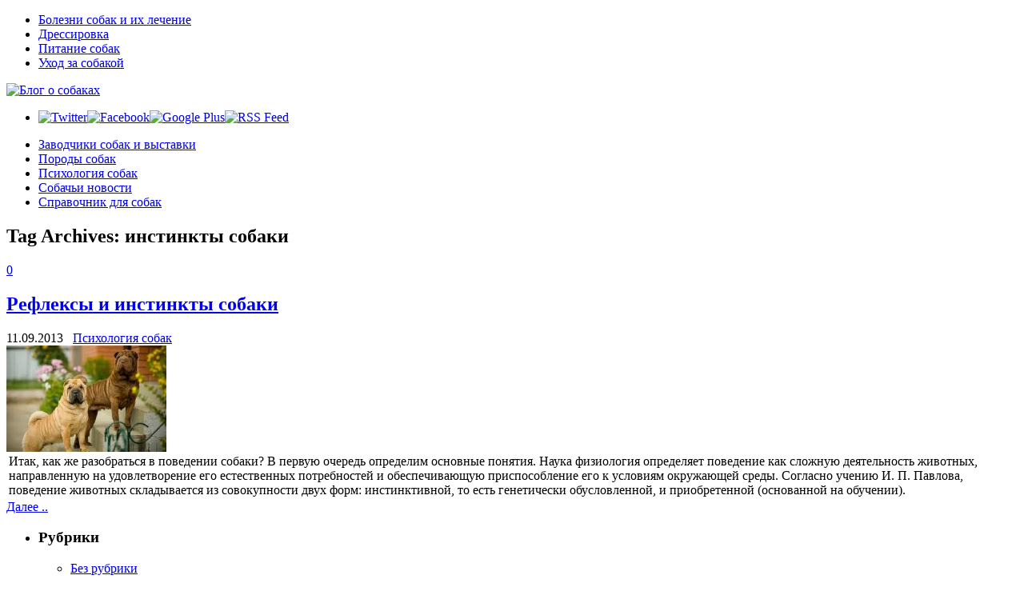

--- FILE ---
content_type: text/html; charset=UTF-8
request_url: https://dogdres.ru/tag/instinkty-sobaki
body_size: 8220
content:
	 <!DOCTYPE html PUBLIC "-//W3C//DTD XHTML 1.0 Transitional//EN" "http://www.w3.org/TR/xhtml1/DTD/xhtml1-transitional.dtd"><html xmlns="http://www.w3.org/1999/xhtml" dir="ltr" lang="ru-RU">
<head profile="http://gmpg.org/xfn/11">
<meta http-equiv="Content-Type" content="text/html; charset=UTF-8" />
<title>инстинкты собаки | Блог о собаках</title>
<link rel="stylesheet" href="https://dogdres.ru/wp-content/themes/dogs/lib/css/reset.css" type="text/css" media="screen, projection" />
<link rel="stylesheet" href="https://dogdres.ru/wp-content/themes/dogs/lib/css/defaults.css" type="text/css" media="screen, projection" />
<!--[if lt IE 8]><link rel="stylesheet" href="https://dogdres.ru/wp-content/themes/dogs/lib/css/ie.css" type="text/css" media="screen, projection" /><![endif]-->

<link rel="stylesheet" href="https://dogdres.ru/wp-content/themes/dogs/style.css" type="text/css" media="screen, projection" />

<link rel="alternate" type="application/rss+xml" title="Блог о собаках &raquo; Лента метки инстинкты собаки" href="https://dogdres.ru/tag/instinkty-sobaki/feed" />
<script type='text/javascript' src='https://dogdres.ru/wp-includes/js/l10n.js?ver=20101110'></script>
<script type='text/javascript' src='https://dogdres.ru/wp-includes/js/jquery/jquery.js?ver=1.6.1'></script>
<script type='text/javascript' src='https://dogdres.ru/wp-content/themes/dogs/lib/js/hoverIntent.js?ver=3.2.1'></script>
<script type='text/javascript' src='https://dogdres.ru/wp-content/themes/dogs/lib/js/superfish.js?ver=3.2.1'></script>
<link rel="EditURI" type="application/rsd+xml" title="RSD" href="https://dogdres.ru/xmlrpc.php?rsd" />
<link rel="wlwmanifest" type="application/wlwmanifest+xml" href="https://dogdres.ru/wp-includes/wlwmanifest.xml" /> 
<link rel='index' title='Блог о собаках' href='https://dogdres.ru' />

<link rel="canonical" href="https://dogdres.ru/tag/instinkty-sobaki" />

	<!-- NotCaptcha HEAD start -->
	<script type="text/javascript">
		var NC_PLUGIN_URL = "http://dogdres.ru/wp-content/plugins";
	</script>
	<script type="text/javascript" src="http://dogdres.ru/wp-content/plugins/wp-notcaptcha/lib/trackbar.js"></script>
	<style>
	#captchaImgDiv img {padding:0;margin:0;border:0;display:inline;float:none}
	#captchaImgDiv td {padding:0;margin:0;border:0}
	#captchaImgDiv div {padding:0;margin:0;border:0}
	#captchaImgDiv span {padding:0;margin:0;border:0}
	.imgunit {
		width:50px;
		height:50px;
		overflow:hidden;
		padding:0;
		margin:0;
		margin-left:10px;
		position: relative; /* IE fix */
	}
	.imgunit img {padding:0;margin:0;position:relative}
	.captchablock {width:74px; float:left; padding:2px; margin:0;}
	.captchablock img {padding:0;margin:0;border:0;display: inline;}
	/* Reset */
	table.trackbar div, table.trackbar td {margin:0; padding:0;}
	table.trackbar {border-collapse:collapse;border-spacing:0;}
	table.trackbar img{border:0;display: inline;}
	
	/* Styles */
	table.trackbar {width:70px; background:repeat-x url(http://dogdres.ru/wp-content/plugins/wp-notcaptcha//imgtrackbar/b_bg_on.gif) top left;}
	table.trackbar .l {width:1%; text-align: right; font-size: 1px; background:repeat-x url(http://dogdres.ru/wp-content/plugins/wp-notcaptcha//imgtrackbar/b_bg_off.gif) top left;}
	table.trackbar .l div {position:relative; width:0; text-align: right; z-index:500; white-space:nowrap;}
	table.trackbar .l div img {cursor:pointer;}
	table.trackbar .l div span {position:absolute;top:-12px; right:6px; z-index:1000; font:11px tahoma; color:#000;}
	table.trackbar .l div span.limit {text-align:left; position:absolute;top:-12px; right:100%; z-index:100; font:11px tahoma; color:#D0D0D0;}
	table.trackbar .r {position:relative; width:1%; text-align: left; font-size: 1px; background:repeat-x url(http://dogdres.ru/wp-content/plugins/wp-notcaptcha//imgtrackbar/b_bg_off.gif) top right; cursor:default;}
	table.trackbar .r div {position:relative; width:0; text-align: left; z-index:500; white-space:nowrap;}
	table.trackbar .r div img {cursor:pointer;}
	table.trackbar .r div span {position:absolute;top:-12px; left:6px; z-index:1000; font:11px tahoma; color:#000;}
	table.trackbar .r div span.limit {position:absolute;top:-12px; left:100%; z-index:100; font:11px tahoma; color:#D0D0D0;}
	table.trackbar .c {font-size:1px; width:100%;}
	</style>
	<!-- NotCaptcha HEAD end -->	
	<link rel="stylesheet" href="https://dogdres.ru/wp-content/plugins/wp-page-numbers/classic/wp-page-numbers.css" type="text/css" media="screen" />
<!-- Protected by WP-SpamFree v2.1.1.1 :: JS BEGIN -->
<script type="text/javascript" src="http://dogdres.ru/wp-content/plugins/wp-spamfree/js/wpsf-js.php"></script> 
<!-- Protected by WP-SpamFree v2.1.1.1 :: JS END -->

<link rel="shortcut icon" href="http://dogdres.ru/wp-content/uploads/2012/05/burn2.png" type="image/x-icon" />
<link rel="alternate" type="application/rss+xml" title="Блог о собаках RSS Feed" href="https://dogdres.ru/feed" />
<link rel="pingback" href="http://dogdres.ru/xmlrpc.php" />

</head>

<body class="archive tag tag-instinkty-sobaki tag-29">

<div id="container">

            <div class="clearfix">
            			<div class="menu-primary-container"><ul id="menu-1" class="menus menu-primary"><li id="menu-item-6" class="menu-item menu-item-type-taxonomy menu-item-object-category menu-item-6"><a href="https://dogdres.ru/bolezni-sobak-i-ikh-lechenie">Болезни собак и их лечение</a></li>
<li id="menu-item-7" class="menu-item menu-item-type-taxonomy menu-item-object-category menu-item-7"><a href="https://dogdres.ru/dressirovka">Дрессировка</a></li>
<li id="menu-item-8" class="menu-item menu-item-type-taxonomy menu-item-object-category menu-item-8"><a href="https://dogdres.ru/pitanie-sobak">Питание собак</a></li>
<li id="menu-item-10" class="menu-item menu-item-type-taxonomy menu-item-object-category menu-item-10"><a href="https://dogdres.ru/ukhod-za-sobakojj">Уход за собакой</a></li>
</ul></div>              <!--.primary menu--> 	
                </div>
        

    <div id="header">
    
        <div class="logo">
         
            <a href="https://dogdres.ru"><img src="http://dogdres.ru/wp-content/themes/dogs/images/logo.png" alt="Блог о собаках" title="Блог о собаках" /></a>
         
        </div><!-- .logo -->

        <div class="header-right">
            <div id="top-social-profiles">
                            <ul class="widget-container"><li class="social-profiles-widget">
            <a href="#" target="_blank"><img title="Twitter" alt="Twitter" src="http://dogdres.ru/wp-content/themes/dogs/images/social-profiles/twitter.png" /></a><a href="#" target="_blank"><img title="Facebook" alt="Facebook" src="http://dogdres.ru/wp-content/themes/dogs/images/social-profiles/facebook.png" /></a><a href="#" target="_blank"><img title="Google Plus" alt="Google Plus" src="http://dogdres.ru/wp-content/themes/dogs/images/social-profiles/gplus.png" /></a><a href="http://dogdres.ru/feed" target="_blank"><img title="RSS Feed" alt="RSS Feed" src="http://dogdres.ru/wp-content/themes/dogs/images/social-profiles/rss.png" /></a>            </li></ul>
                        </div>
        </div><!-- .header-right -->
        
    </div><!-- #header -->
    
            <div class="clearfix">
            			<div class="menu-secondary-container"><ul id="menu-2" class="menus menu-secondary"><li id="menu-item-11" class="menu-item menu-item-type-taxonomy menu-item-object-category menu-item-11"><a href="https://dogdres.ru/zavodchiki-sobak-i-vystavki">Заводчики собак и выставки</a></li>
<li id="menu-item-12" class="menu-item menu-item-type-taxonomy menu-item-object-category menu-item-12"><a href="https://dogdres.ru/porody-sobak">Породы собак</a></li>
<li id="menu-item-13" class="menu-item menu-item-type-taxonomy menu-item-object-category menu-item-13"><a href="https://dogdres.ru/psikhologiya-sobak">Психология собак</a></li>
<li id="menu-item-14" class="menu-item menu-item-type-taxonomy menu-item-object-category menu-item-14"><a href="https://dogdres.ru/sobachi-novosti">Собачьи новости</a></li>
<li id="menu-item-15" class="menu-item menu-item-type-taxonomy menu-item-object-category menu-item-15"><a href="https://dogdres.ru/spravochnik-dlya-sobak">Справочник для собак</a></li>
</ul></div>              <!--.secondary menu--> 	
                </div>
    
    <div id="main">
    
                
        <div id="content">
        
                    
            <h2 class="page-title">Tag Archives: <span>инстинкты собаки</span></h2>
            
                
    <div class="post-74 post type-post status-publish format-standard hentry category-psikhologiya-sobak tag-instinkty-sobaki tag-refleksy post clearfix" id="post-74">
    
        <div class="postmeta-comment"><a href="https://dogdres.ru/psikhologiya-sobak/refleksy-i-instinkty-sobaki.htm#respond" title="Прокомментировать запись &laquo;Рефлексы и инстинкты собаки&raquo;">0</a> </div>        
        <h2 class="title"><a href="https://dogdres.ru/psikhologiya-sobak/refleksy-i-instinkty-sobaki.htm" title="Permalink to Рефлексы и инстинкты собаки" rel="bookmark">Рефлексы и инстинкты собаки</a></h2>

        <div class="postmeta-primary">

            <span class="meta_date">11.09.2013</span>
           &nbsp;  <span class="meta_categories"><a href="https://dogdres.ru/psikhologiya-sobak" title="Просмотреть все записи в рубрике &laquo;Психология собак&raquo;" rel="category tag">Психология собак</a></span>
                
        </div>
        
        <div class="entry clearfix">
            
            <a href="https://dogdres.ru/psikhologiya-sobak/refleksy-i-instinkty-sobaki.htm"><img width="200" height="133" src="http://dogdres.ru/wp-content/uploads/2013/09/загруженное-5.jpg" class="alignleft featured_image wp-post-image" alt="загруженное (5)" title="загруженное (5)" /></a>            
            <table>
<tbody>
<tr>
<td valign="top">Итак, как же разобраться в поведении собаки? В первую очередь определим основные понятия. Наука физиология определяет поведение как сложную деятельность животных, направленную на удовлетворение его естественных потребностей и обеспечивающую приспособление его к условиям окружающей среды. Согласно учению И. П. Павлова, поведение животных складывается из совокупности двух форм: инстинктивной, то есть генетически обусловленной, и приобретенной (основанной на обучении).</td>
</tr>
</tbody>
</table>
<span style="clear:both;display:none;"><img src="http://dogdres.ru/wp-content/plugins/wp-spamfree/img/wpsf-img.php" width="0" height="0" alt="" style="border-style:none;width:0px;height:0px;display:none;" /></span>
        </div>
        
                <div class="readmore">
            <a href="https://dogdres.ru/psikhologiya-sobak/refleksy-i-instinkty-sobaki.htm#more-74" title="Permalink to Рефлексы и инстинкты собаки" rel="bookmark">Далее ..</a>
        </div>
                
    </div><!-- Post ID 74 -->            
                    
        </div><!-- #content -->
    
        
<div id="sidebar-primary">

    <ul class="widget-container"><li id="categories-3" class="widget widget_categories"><h3 class="widgettitle">Рубрики</h3>		<ul>
	<li class="cat-item cat-item-1"><a href="https://dogdres.ru/bez-rubriki" title="Просмотреть все записи в рубрике &laquo;Без рубрики&raquo;">Без рубрики</a>
</li>
	<li class="cat-item cat-item-5"><a href="https://dogdres.ru/bolezni-sobak-i-ikh-lechenie" title="Просмотреть все записи в рубрике &laquo;Болезни собак и их лечение&raquo;">Болезни собак и их лечение</a>
</li>
	<li class="cat-item cat-item-4"><a href="https://dogdres.ru/dressirovka" title="Просмотреть все записи в рубрике &laquo;Дрессировка&raquo;">Дрессировка</a>
</li>
	<li class="cat-item cat-item-7"><a href="https://dogdres.ru/zavodchiki-sobak-i-vystavki" title="Просмотреть все записи в рубрике &laquo;Заводчики собак и выставки&raquo;">Заводчики собак и выставки</a>
</li>
	<li class="cat-item cat-item-9"><a href="https://dogdres.ru/pitanie-sobak" title="Просмотреть все записи в рубрике &laquo;Питание собак&raquo;">Питание собак</a>
</li>
	<li class="cat-item cat-item-3"><a href="https://dogdres.ru/porody-sobak" title="Просмотреть все записи в рубрике &laquo;Породы собак&raquo;">Породы собак</a>
</li>
	<li class="cat-item cat-item-11"><a href="https://dogdres.ru/psikhologiya-sobak" title="Просмотреть все записи в рубрике &laquo;Психология собак&raquo;">Психология собак</a>
</li>
	<li class="cat-item cat-item-8"><a href="https://dogdres.ru/sobachi-novosti" title="Просмотреть все записи в рубрике &laquo;Собачьи новости&raquo;">Собачьи новости</a>
</li>
	<li class="cat-item cat-item-6"><a href="https://dogdres.ru/ukhod-za-sobakojj" title="Просмотреть все записи в рубрике &laquo;Уход за собакой&raquo;">Уход за собакой</a>
</li>
		</ul>
</li></ul><ul class="widget-container"><li id="archives-3" class="widget widget_archive"><h3 class="widgettitle">Архивы</h3>		<ul>
			<li><a href='https://dogdres.ru/2014/02' title='Февраль 2014'>Февраль 2014</a></li>
	<li><a href='https://dogdres.ru/2014/01' title='Январь 2014'>Январь 2014</a></li>
	<li><a href='https://dogdres.ru/2013/12' title='Декабрь 2013'>Декабрь 2013</a></li>
	<li><a href='https://dogdres.ru/2013/11' title='Ноябрь 2013'>Ноябрь 2013</a></li>
	<li><a href='https://dogdres.ru/2013/10' title='Октябрь 2013'>Октябрь 2013</a></li>
	<li><a href='https://dogdres.ru/2013/09' title='Сентябрь 2013'>Сентябрь 2013</a></li>
	<li><a href='https://dogdres.ru/2012/08' title='Август 2012'>Август 2012</a></li>
	<li><a href='https://dogdres.ru/2012/06' title='Июнь 2012'>Июнь 2012</a></li>
		</ul>
</li></ul>    
</div><!-- #sidebar-primary -->


<div id="sidebar-secondary">

    <ul class="widget-container"><li id="search-3" class="widget widget_search"> 
<div id="search" title="Type and hit enter">
    <form method="get" id="searchform" action="https://dogdres.ru/"> 
        <input type="text" value="Search" 
            name="s" id="s"  onblur="if (this.value == '')  {this.value = 'Search';}"  
            onfocus="if (this.value == 'Search') {this.value = '';}" 
        />
    </form>
</div><!-- #search --></li></ul> 
        <script type="text/javascript">
            jQuery(document).ready(function($){
                $(".tabs-widget-content-widget-themater_tabs-3-id").hide();
            	$("ul.tabs-widget-widget-themater_tabs-3-id li:first a").addClass("tabs-widget-current").show();
            	$(".tabs-widget-content-widget-themater_tabs-3-id:first").show();
       
            	$("ul.tabs-widget-widget-themater_tabs-3-id li a").click(function() {
            		$("ul.tabs-widget-widget-themater_tabs-3-id li a").removeClass("tabs-widget-current a"); 
            		$(this).addClass("tabs-widget-current"); 
            		$(".tabs-widget-content-widget-themater_tabs-3-id").hide(); 
            	    var activeTab = $(this).attr("href"); 
            	    $(activeTab).fadeIn();
            		return false;
            	});
            });
        </script>
        
        <ul class="widget-container"><li>
            <ul class="tabs-widget tabs-widget-widget-themater_tabs-3-id">
                                        <li><a href="#widget-themater_tabs-3-id1" title="ТОП">ТОП</a></li>
                                            <li><a href="#widget-themater_tabs-3-id2" title="Комментарии">Комментарии</a></li>
                                            <li><a href="#widget-themater_tabs-3-id3" title="Теги">Теги</a></li>
                                </ul>
            
                                <div class="tabs-widget-content tabs-widget-content-widget-themater_tabs-3-id" id="widget-themater_tabs-3-id1">
                                        <div class="posts-widget"><ul>
                                                <li class="clearfix">
                                <a href="https://dogdres.ru/bez-rubriki/oda-povodku.htm"><img width="60" height="60" src="http://dogdres.ru/wp-content/uploads/2014/02/загруженное-29-150x150.jpg" class="posts-widget-featured-image alignleft wp-post-image" alt="загруженное (29)" title="загруженное (29)" /></a>                                  <h3 class="posts-widgettitle"><a href="https://dogdres.ru/bez-rubriki/oda-povodku.htm" rel="bookmark" title="Ода поводку">Ода поводку</a></h3>                                <div class="posts-widget-meta">12:27 пп By esken                                        </div><div class="posts-widget-entry">Не секрет, что все мы, не взирая на запреты, ограничения и здравый смысл, не смущаясь недовольством сограждан, не разделяющих нашего увлечения, норовим прогуливать своих животных без <a class="posts-widget-more" href="https://dogdres.ru/bez-rubriki/oda-povodku.htm" rel="bookmark" title="Permalink to Ода поводку">Read More &raquo;</a>                                        </div>                            </li>
                                                    <li class="clearfix">
                                <a href="https://dogdres.ru/bez-rubriki/vejjtpulling-%e2%80%93-tyazhjolaya-atletika-dlya-sobak.htm"><img width="60" height="60" src="http://dogdres.ru/wp-content/uploads/2014/02/загруженное-28-150x150.jpg" class="posts-widget-featured-image alignleft wp-post-image" alt="загруженное (28)" title="загруженное (28)" /></a>                                  <h3 class="posts-widgettitle"><a href="https://dogdres.ru/bez-rubriki/vejjtpulling-%e2%80%93-tyazhjolaya-atletika-dlya-sobak.htm" rel="bookmark" title="Вейтпуллинг – тяжёлая атлетика для собак">Вейтпуллинг – тяжёлая атлетика для собак</a></h3>                                <div class="posts-widget-meta">12:24 пп By esken                                        </div><div class="posts-widget-entry">В последнее время всё большую популярность в России приобретает вейтпуллинг, этот вид спорта можно условно назвать тяжёлой атлетикой для собак.Вейтпуллинг (англ. weight - вес, pull - <a class="posts-widget-more" href="https://dogdres.ru/bez-rubriki/vejjtpulling-%e2%80%93-tyazhjolaya-atletika-dlya-sobak.htm" rel="bookmark" title="Permalink to Вейтпуллинг – тяжёлая атлетика для собак">Read More &raquo;</a>                                        </div>                            </li>
                                                    <li class="clearfix">
                                <a href="https://dogdres.ru/bez-rubriki/zks-zashhitno-karaulnaya-sluzhba.htm"><img width="60" height="60" src="http://dogdres.ru/wp-content/uploads/2014/02/загруженное-27-150x150.jpg" class="posts-widget-featured-image alignleft wp-post-image" alt="загруженное (27)" title="загруженное (27)" /></a>                                  <h3 class="posts-widgettitle"><a href="https://dogdres.ru/bez-rubriki/zks-zashhitno-karaulnaya-sluzhba.htm" rel="bookmark" title="ЗКС (защитно-караульная служба)">ЗКС (защитно-караульная служба)</a></h3>                                <div class="posts-widget-meta">12:23 пп By esken                                        </div><div class="posts-widget-entry">Общие положения 1. Минимально допустимый возраст - 18 мес. 2. По защитно-караульной службе проверяются навыки: - выборка чужой вещи, - охрана вещи, отказ от корма (проверяются <a class="posts-widget-more" href="https://dogdres.ru/bez-rubriki/zks-zashhitno-karaulnaya-sluzhba.htm" rel="bookmark" title="Permalink to ЗКС (защитно-караульная служба)">Read More &raquo;</a>                                        </div>                            </li>
                                                    <li class="clearfix">
                                <a href="https://dogdres.ru/bez-rubriki/istoriya-dog-frizbi-v-rossii.htm"><img width="60" height="60" src="http://dogdres.ru/wp-content/uploads/2014/02/загруженное-26-150x150.jpg" class="posts-widget-featured-image alignleft wp-post-image" alt="загруженное (26)" title="загруженное (26)" /></a>                                  <h3 class="posts-widgettitle"><a href="https://dogdres.ru/bez-rubriki/istoriya-dog-frizbi-v-rossii.htm" rel="bookmark" title="История дог-фризби в России">История дог-фризби в России</a></h3>                                <div class="posts-widget-meta">12:22 пп By esken                                        </div><div class="posts-widget-entry">Официально можно считать дату представления массам, как вполне самостоятельного и очень активного вида спорта - дог-фризби в России это 7 мая 2005 года. Именно тогда, в рамках 2-го <a class="posts-widget-more" href="https://dogdres.ru/bez-rubriki/istoriya-dog-frizbi-v-rossii.htm" rel="bookmark" title="Permalink to История дог-фризби в России">Read More &raquo;</a>                                        </div>                            </li>
                                                    <li class="clearfix">
                                <a href="https://dogdres.ru/bez-rubriki/fristajjl-tancy-s-sobakami.htm"><img width="60" height="60" src="http://dogdres.ru/wp-content/uploads/2014/02/загруженное-25-150x150.jpg" class="posts-widget-featured-image alignleft wp-post-image" alt="загруженное (25)" title="загруженное (25)" /></a>                                  <h3 class="posts-widgettitle"><a href="https://dogdres.ru/bez-rubriki/fristajjl-tancy-s-sobakami.htm" rel="bookmark" title="Фристайл. Танцы с собаками">Фристайл. Танцы с собаками</a></h3>                                <div class="posts-widget-meta">12:21 пп By esken                                        </div><div class="posts-widget-entry">Фристайл – это относительно новый вид спорта с собакой, который самым удивительным образом сочетает в себе элементы послушания и танца. Собака и человек под музыку совершают разнообразные <a class="posts-widget-more" href="https://dogdres.ru/bez-rubriki/fristajjl-tancy-s-sobakami.htm" rel="bookmark" title="Permalink to Фристайл. Танцы с собаками">Read More &raquo;</a>                                        </div>                            </li>
                                        </ul></div>
                                </div>
                                    <div class="tabs-widget-content tabs-widget-content-widget-themater_tabs-3-id" id="widget-themater_tabs-3-id2">
                                        <div class="comments-widget"><ul>
                                    </ul></div>
                                </div>
                                    <div class="tabs-widget-content tabs-widget-content-widget-themater_tabs-3-id" id="widget-themater_tabs-3-id3">
                                        <div class="widget">
    				<div><a href='https://dogdres.ru/tag/doggy-loot' class='tag-link-168' title='2 записи' style='font-size: 8pt;'>Doggy Loot</a>
<a href='https://dogdres.ru/tag/alyaskinskijj-malamut' class='tag-link-81' title='2 записи' style='font-size: 8pt;'>Аляскинский маламут</a>
<a href='https://dogdres.ru/tag/amerikanskijj-staffordshirskijj-terer' class='tag-link-50' title='2 записи' style='font-size: 8pt;'>Американский стаффордширский терьер</a>
<a href='https://dogdres.ru/tag/anglijjskijj-buldog' class='tag-link-79' title='2 записи' style='font-size: 8pt;'>Английский бульдог</a>
<a href='https://dogdres.ru/tag/ardennskijj-buve' class='tag-link-150' title='3 записи' style='font-size: 12.363636363636pt;'>Арденнский бувье</a>
<a href='https://dogdres.ru/tag/affen-pincher' class='tag-link-146' title='3 записи' style='font-size: 12.363636363636pt;'>Аффен-пинчер</a>
<a href='https://dogdres.ru/tag/vystavka-sobak' class='tag-link-36' title='3 записи' style='font-size: 12.363636363636pt;'>ВЫСТАВКА СОБАК</a>
<a href='https://dogdres.ru/tag/vospitanie' class='tag-link-105' title='2 записи' style='font-size: 8pt;'>Воспитание</a>
<a href='https://dogdres.ru/tag/irlandskijj-volkodav' class='tag-link-96' title='2 записи' style='font-size: 8pt;'>Ирландский Волкодав</a>
<a href='https://dogdres.ru/tag/kompyuter-dlya-sobak' class='tag-link-157' title='2 записи' style='font-size: 8pt;'>Компьютер для собак</a>
<a href='https://dogdres.ru/tag/refleksy' class='tag-link-28' title='2 записи' style='font-size: 8pt;'>Рефлексы</a>
<a href='https://dogdres.ru/tag/sobaka' class='tag-link-55' title='4 записи' style='font-size: 16pt;'>СОБАКА</a>
<a href='https://dogdres.ru/tag/sobaka-povodyr' class='tag-link-66' title='2 записи' style='font-size: 8pt;'>СОБАКА-ПОВОДЫРЬ</a>
<a href='https://dogdres.ru/tag/sobaki' class='tag-link-58' title='2 записи' style='font-size: 8pt;'>СОБАКИ</a>
<a href='https://dogdres.ru/tag/sobaka-millionersha' class='tag-link-160' title='2 записи' style='font-size: 8pt;'>Собака-миллионерша</a>
<a href='https://dogdres.ru/tag/umer-ot-sobachego-laya' class='tag-link-161' title='2 записи' style='font-size: 8pt;'>Умер от собачьего лая</a>
<a href='https://dogdres.ru/tag/futbolnyjj-myach-dlya-sobak' class='tag-link-169' title='2 записи' style='font-size: 8pt;'>Футбольный мяч для собак</a>
<a href='https://dogdres.ru/tag/ehlitnyjj-biznes' class='tag-link-158' title='2 записи' style='font-size: 8pt;'>Элитный бизнес</a>
<a href='https://dogdres.ru/tag/sobaka-na-prokat' class='tag-link-159' title='2 записи' style='font-size: 8pt;'>собака на прокат</a>
<a href='https://dogdres.ru/tag/tibetskijj-mastif' class='tag-link-226' title='2 записи' style='font-size: 8pt;'>тибетский мастиф</a></div>
    			</div>
                                </div>
                        </li></ul>
        
          <p></p>
<p></p>

<p></p>  
</div><!-- #sidebar-secondary -->        
                
    </div><!-- #main -->
    
    
    <div id="footer-widgets" class="clearfix">
                <div class="footer-widget-box">
            <ul class="widget-container"><li id="tag_cloud-2" class="widget widget_tag_cloud"><h3 class="widgettitle">Метки</h3><div class="tagcloud"><a href='https://dogdres.ru/tag/avstralijjskaya-borzaya' class='tag-link-17' title='1 запись' style='font-size: 8pt;'>aвстралийская борзая</a>
<a href='https://dogdres.ru/tag/doggy-loot' class='tag-link-168' title='2 записи' style='font-size: 14.3pt;'>Doggy Loot</a>
<a href='https://dogdres.ru/tag/aksessuary-dlya-kormleniya-sobak' class='tag-link-34' title='1 запись' style='font-size: 8pt;'>Аксессуары для кормления собак</a>
<a href='https://dogdres.ru/tag/alyaskinskijj-malamut' class='tag-link-81' title='2 записи' style='font-size: 14.3pt;'>Аляскинский маламут</a>
<a href='https://dogdres.ru/tag/amerikanskijj-staffordshirskijj-terer' class='tag-link-50' title='2 записи' style='font-size: 14.3pt;'>Американский стаффордширский терьер</a>
<a href='https://dogdres.ru/tag/anglijjskijj-buldog' class='tag-link-79' title='2 записи' style='font-size: 14.3pt;'>Английский бульдог</a>
<a href='https://dogdres.ru/tag/ardennskijj-buve' class='tag-link-150' title='3 записи' style='font-size: 18.5pt;'>Арденнский бувье</a>
<a href='https://dogdres.ru/tag/affen-pincher' class='tag-link-146' title='3 записи' style='font-size: 18.5pt;'>Аффен-пинчер</a>
<a href='https://dogdres.ru/tag/biver-jjork' class='tag-link-227' title='2 записи' style='font-size: 14.3pt;'>Бивер йорк</a>
<a href='https://dogdres.ru/tag/bishon-frize' class='tag-link-228' title='2 записи' style='font-size: 14.3pt;'>Бишон фризе</a>
<a href='https://dogdres.ru/tag/vystavka-sobak' class='tag-link-36' title='3 записи' style='font-size: 18.5pt;'>ВЫСТАВКА СОБАК</a>
<a href='https://dogdres.ru/tag/vospitanie' class='tag-link-105' title='2 записи' style='font-size: 14.3pt;'>Воспитание</a>
<a href='https://dogdres.ru/tag/irlandskijj-volkodav' class='tag-link-96' title='2 записи' style='font-size: 14.3pt;'>Ирландский Волкодав</a>
<a href='https://dogdres.ru/tag/kak-ponyat-svoyu-sobaku' class='tag-link-30' title='1 запись' style='font-size: 8pt;'>Как понять свою собаку</a>
<a href='https://dogdres.ru/tag/kak-ukhazhivat-za-lapami-sobaki' class='tag-link-26' title='1 запись' style='font-size: 8pt;'>Как ухаживать за лапами собаки</a>
<a href='https://dogdres.ru/tag/kane-korso' class='tag-link-342' title='2 записи' style='font-size: 14.3pt;'>Кане-корсо</a>
<a href='https://dogdres.ru/tag/kompyuter-dlya-sobak' class='tag-link-157' title='2 записи' style='font-size: 14.3pt;'>Компьютер для собак</a>
<a href='https://dogdres.ru/tag/kormlenie-sobak' class='tag-link-32' title='1 запись' style='font-size: 8pt;'>Кормление собак</a>
<a href='https://dogdres.ru/tag/nagonka-gonchikh' class='tag-link-423' title='2 записи' style='font-size: 14.3pt;'>Нагонка гончих</a>
<a href='https://dogdres.ru/tag/normy-kormleniya-sobak' class='tag-link-31' title='1 запись' style='font-size: 8pt;'>Нормы кормления собак</a>
<a href='https://dogdres.ru/tag/otkuda-vzyalis-sobaki' class='tag-link-21' title='1 запись' style='font-size: 8pt;'>Откуда взялись собаки</a>
<a href='https://dogdres.ru/tag/pervaya-vystavka-sobak' class='tag-link-37' title='1 запись' style='font-size: 8pt;'>ПЕРВАЯ ВЫСТАВКА СОБАК</a>
<a href='https://dogdres.ru/tag/prazdnik-dokazhet-pravo-na-sobaku' class='tag-link-480' title='2 записи' style='font-size: 14.3pt;'>ПРАЗДНИК ДОКАЖЕТ «ПРАВО НА СОБАКУ»</a>
<a href='https://dogdres.ru/tag/refleksy' class='tag-link-28' title='2 записи' style='font-size: 14.3pt;'>Рефлексы</a>
<a href='https://dogdres.ru/tag/recepty-dlya-kormleniya-sobak' class='tag-link-33' title='1 запись' style='font-size: 8pt;'>Рецепты для кормления собак</a>
<a href='https://dogdres.ru/tag/sobaka' class='tag-link-55' title='4 записи' style='font-size: 22pt;'>СОБАКА</a>
<a href='https://dogdres.ru/tag/sobaka-povodyr' class='tag-link-66' title='2 записи' style='font-size: 14.3pt;'>СОБАКА-ПОВОДЫРЬ</a>
<a href='https://dogdres.ru/tag/sobaki' class='tag-link-58' title='2 записи' style='font-size: 14.3pt;'>СОБАКИ</a>
<a href='https://dogdres.ru/tag/sobaka-millionersha' class='tag-link-160' title='2 записи' style='font-size: 14.3pt;'>Собака-миллионерша</a>
<a href='https://dogdres.ru/tag/sobachijj-garderob' class='tag-link-27' title='1 запись' style='font-size: 8pt;'>Собачий гардероб</a>
<a href='https://dogdres.ru/tag/sukhojj-korm-dlya-sobak' class='tag-link-35' title='1 запись' style='font-size: 8pt;'>Сухой корм для собак</a>
<a href='https://dogdres.ru/tag/umer-ot-sobachego-laya' class='tag-link-161' title='2 записи' style='font-size: 14.3pt;'>Умер от собачьего лая</a>
<a href='https://dogdres.ru/tag/ukhod-za-glazami-sobaki' class='tag-link-24' title='1 запись' style='font-size: 8pt;'>Уход за глазами собаки</a>
<a href='https://dogdres.ru/tag/ukhod-za-zubami-sobaki' class='tag-link-23' title='1 запись' style='font-size: 8pt;'>Уход за зубами собаки</a>
<a href='https://dogdres.ru/tag/ukhod-za-ushami-sobaki' class='tag-link-25' title='1 запись' style='font-size: 8pt;'>Уход за ушами собаки</a>
<a href='https://dogdres.ru/tag/ukhod-za-sherstyu-sobaki' class='tag-link-22' title='1 запись' style='font-size: 8pt;'>Уход за шерстью собаки</a>
<a href='https://dogdres.ru/tag/futbolnyjj-myach-dlya-sobak' class='tag-link-169' title='2 записи' style='font-size: 14.3pt;'>Футбольный мяч для собак</a>
<a href='https://dogdres.ru/tag/ehlitnyjj-biznes' class='tag-link-158' title='2 записи' style='font-size: 14.3pt;'>Элитный бизнес</a>
<a href='https://dogdres.ru/tag/avstralijjskaya-korotkokhvostaya-pastushya' class='tag-link-18' title='1 запись' style='font-size: 8pt;'>австралийская короткохвостая пастушья</a>
<a href='https://dogdres.ru/tag/zhesty' class='tag-link-15' title='1 запись' style='font-size: 8pt;'>жесты</a>
<a href='https://dogdres.ru/tag/instinkty-sobaki' class='tag-link-29' title='1 запись' style='font-size: 8pt;'>инстинкты собаки</a>
<a href='https://dogdres.ru/tag/mir' class='tag-link-14' title='1 запись' style='font-size: 8pt;'>мир</a>
<a href='https://dogdres.ru/tag/sobaka-na-prokat' class='tag-link-159' title='2 записи' style='font-size: 14.3pt;'>собака на прокат</a>
<a href='https://dogdres.ru/tag/tibetskijj-mastif' class='tag-link-226' title='2 записи' style='font-size: 14.3pt;'>тибетский мастиф</a>
<a href='https://dogdres.ru/tag/chuvstva' class='tag-link-16' title='1 запись' style='font-size: 8pt;'>чувства</a></div>
</li></ul>        </div>
        
        <div class="footer-widget-box">
            		<ul class="widget-container"><li id="recent-posts-2" class="widget widget_recent_entries">		<h3 class="widgettitle">Свежие записи</h3>		<ul>
				<li><a href="https://dogdres.ru/bez-rubriki/oda-povodku.htm" title="Ода поводку">Ода поводку</a></li>
				<li><a href="https://dogdres.ru/bez-rubriki/vejjtpulling-%e2%80%93-tyazhjolaya-atletika-dlya-sobak.htm" title="Вейтпуллинг – тяжёлая атлетика для собак">Вейтпуллинг – тяжёлая атлетика для собак</a></li>
				<li><a href="https://dogdres.ru/bez-rubriki/zks-zashhitno-karaulnaya-sluzhba.htm" title="ЗКС (защитно-караульная служба)">ЗКС (защитно-караульная служба)</a></li>
				<li><a href="https://dogdres.ru/bez-rubriki/istoriya-dog-frizbi-v-rossii.htm" title="История дог-фризби в России">История дог-фризби в России</a></li>
				<li><a href="https://dogdres.ru/bez-rubriki/fristajjl-tancy-s-sobakami.htm" title="Фристайл. Танцы с собаками">Фристайл. Танцы с собаками</a></li>
				</ul>
		</li></ul>        </div>
        
        <div class="footer-widget-box footer-widget-box-last">
            <ul class="widget-container"><li id="calendar-3" class="widget widget_calendar"><h3 class="widgettitle">&nbsp;</h3><div id="calendar_wrap"><table id="wp-calendar">
	<caption>Декабрь 2025</caption>
	<thead>
	<tr>
		<th scope="col" title="Понедельник">Пн</th>
		<th scope="col" title="Вторник">Вт</th>
		<th scope="col" title="Среда">Ср</th>
		<th scope="col" title="Четверг">Чт</th>
		<th scope="col" title="Пятница">Пт</th>
		<th scope="col" title="Суббота">Сб</th>
		<th scope="col" title="Воскресенье">Вс</th>
	</tr>
	</thead>

	<tfoot>
	<tr>
		<td colspan="3" id="prev"><a href="https://dogdres.ru/2014/02" title="Посмотреть записи за Февраль 2014">&laquo; Фев</a></td>
		<td class="pad">&nbsp;</td>
		<td colspan="3" id="next" class="pad">&nbsp;</td>
	</tr>
	</tfoot>

	<tbody>
	<tr><td>1</td><td>2</td><td>3</td><td>4</td><td>5</td><td>6</td><td>7</td>
	</tr>
	<tr>
		<td>8</td><td>9</td><td>10</td><td>11</td><td>12</td><td>13</td><td>14</td>
	</tr>
	<tr>
		<td>15</td><td>16</td><td>17</td><td>18</td><td>19</td><td id="today">20</td><td>21</td>
	</tr>
	<tr>
		<td>22</td><td>23</td><td>24</td><td>25</td><td>26</td><td>27</td><td>28</td>
	</tr>
	<tr>
		<td>29</td><td>30</td><td>31</td>
		<td class="pad" colspan="4">&nbsp;</td>
	</tr>
	</tbody>
	</table></div></li></ul>        </div>
        
    </div>

    <div id="footer">
    
        <div id="copyrights">
             &copy; 2011 - 2025  <a href="https://dogdres.ru/">Блог о собаках</a> 
			
			<br><br><!--LiveInternet counter--><script type="text/javascript"><!--
document.write("<a href='http://www.liveinternet.ru/click' "+
" rel='nofollow' target=_blank><img src='//counter.yadro.ru/hit?t50.5;r"+
escape(document.referrer)+((typeof(screen)=="undefined")?"":
";s"+screen.width+"*"+screen.height+"*"+(screen.colorDepth?
screen.colorDepth:screen.pixelDepth))+";u"+escape(document.URL)+
";"+Math.random()+
"' alt='' title='LiveInternet' "+
"border='0' width='31' height='31'><\/a>")
//--></script><!--/LiveInternet-->
 
        </div>
        
                
                
    </div><!-- #footer -->
    
</div><!-- #container -->


<script type='text/javascript'>
/* <![CDATA[ */
jQuery.noConflict();
jQuery(function(){ 
	jQuery('ul.menu-primary').superfish({ 
	animation: {opacity:'show'},
autoArrows:  true,
                dropShadows: false, 
                speed: 200,
                delay: 800
                });
            });

jQuery(function(){ 
	jQuery('ul.menu-secondary').superfish({ 
	animation: {opacity:'show'},
autoArrows:  true,
                dropShadows: false, 
                speed: 200,
                delay: 800
                });
            });

/* ]]> */
</script>
</body>
</html>